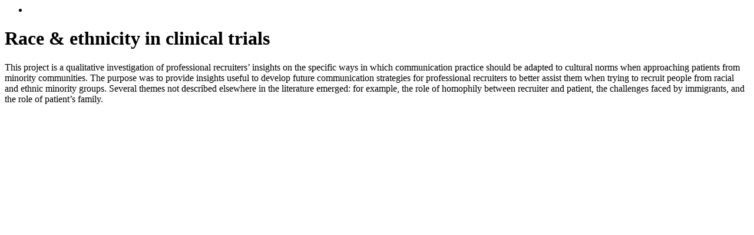

--- FILE ---
content_type: text/html; charset=UTF-8
request_url: http://auroraocca.com/portfolio/race-clinicaltrials/
body_size: 1738
content:

<div class="port-holder">
	<div class="row">

		<!-- Project Close Button -->
		<div class="col-md-12">	
			<ul class="pclose">
				<li>
					<a id="portfolio-close" href="#" title="Close Project">
						<i class="fa fa-times-circle-o"></i>
					</a>
				</li>
			</ul>	          	
		</div>
		<!--/Project Close Button -->

            <div class="post-687 portfolio type-portfolio status-publish format-standard has-post-thumbnail hentry" id="post-687">

		<!-- Project Title -->
			<div class="project-title">	
				<h1>Race &#038; ethnicity in clinical trials</h1>
				<p></p>
			</div>
		<!-- /Project Title end-->

        <!-- video post formate -->
        
<!--                       <div class="single-post-thumb-image">                              
                    <img src="http://auroraocca.com/wp-content/uploads/2017/09/Webp.net-resizeimage-6.png" alt="Race &#038; ethnicity in clinical trials">
               </div> 
          

-->

		<!-- Project Details -->
			<div class="col-md-12">
				 <p>This project is a qualitative investigation of professional recruiters’ insights on the specific ways in which communication practice should be adapted to cultural norms when approaching patients from minority communities. The purpose was to provide insights useful to develop future communication strategies for professional recruiters to better assist them when trying to recruit people from racial and ethnic minority groups. Several themes not described elsewhere in the literature emerged: for example, the role of homophily between recruiter and patient, the challenges faced by immigrants, and the role of patient&#8217;s family.</p>
			</div>
		<!-- /Project Details end -->
		</div>

	</div>
</div>